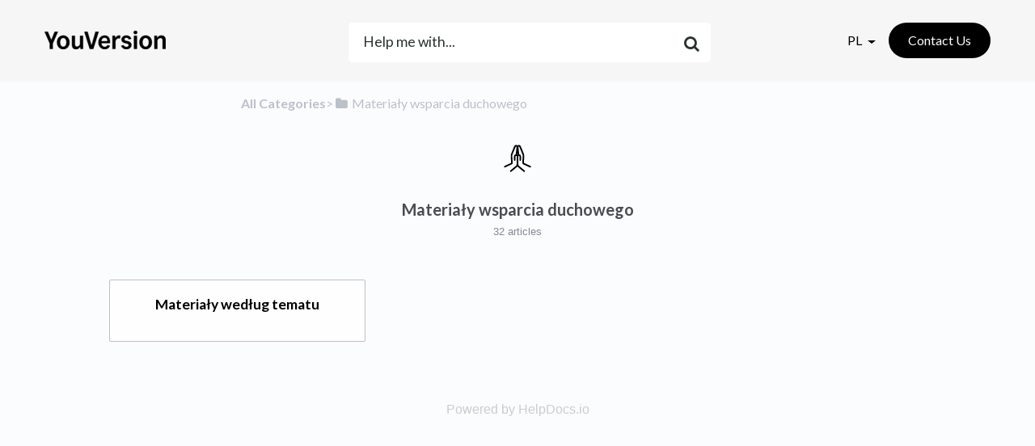

--- FILE ---
content_type: text/html; charset=utf-8
request_url: https://help.youversion.com/l/pl/category/pv8ix009ev-materia-y-wsparcia-duchowego
body_size: 9277
content:
<!DOCTYPE html>

<html lang="pl">
  <head>

        <title>Materiały wsparcia duchowego - HelpDocs</title>
    

      <meta name="description" content="HelpDocs for...">
    
    <meta name="viewport" content="width=device-width, initial-scale=1">

      <link rel="shortcut icon" href="https://files.helpdocs.io/bcuzbfkjr6/favico.png">




      <link rel="canonical" href="https://help.youversion.com/l/pl/category/pv8ix009ev-materia-y-wsparcia-duchowego">

              <link rel="alternate" href="https://help.youversion.com/l/af/category/pv8ix009ev-geestelike-ondersteuning-hulpbronne" hreflang="af" />
          
                    <link rel="alternate" href="https://help.youversion.com/l/ar/category/pv8ix009ev-" hreflang="ar" />
          
                    <link rel="alternate" href="https://help.youversion.com/l/de/category/pv8ix009ev-ressourcen-zur-geistlichen-unterst-tzung" hreflang="de" />
          
                    <link rel="alternate" href="https://help.youversion.com/l/en/category/pv8ix009ev-spiritualsupport" hreflang="en" />
          
                    <link rel="alternate" href="https://help.youversion.com/l/es/category/pv8ix009ev-recursos-de-apoyo-espiritual" hreflang="es" />
          
                
                    <link rel="alternate" href="https://help.youversion.com/l/fr/category/pv8ix009ev-ressources-de-soutien-spirituel" hreflang="fr" />
          
                
                    <link rel="alternate" href="https://help.youversion.com/l/it/category/pv8ix009ev-risorse-di-supporto-spirituale" hreflang="it" />
          
                    <link rel="alternate" href="https://help.youversion.com/l/ja/category/pv8ix009ev-" hreflang="ja" />
          
                    <link rel="alternate" href="https://help.youversion.com/l/ms/category/pv8ix009ev-sumber-sokongan-rohani" hreflang="ms" />
          
                    <link rel="alternate" href="https://help.youversion.com/l/nl/category/pv8ix009ev-geestelijke-ondersteuning-hulpmiddelen" hreflang="nl" />
          
                    <link rel="alternate" href="https://help.youversion.com/l/no/category/pv8ix009ev-ndelige-st-tteressurser" hreflang="no" />
          
                    <link rel="alternate" href="https://help.youversion.com/l/pl/category/pv8ix009ev-materia-y-wsparcia-duchowego" hreflang="pl" />
          
                    <link rel="alternate" href="https://help.youversion.com/l/pt/category/pv8ix009ev-recursos-de-apoio-espiritual" hreflang="pt" />
          
                
                    <link rel="alternate" href="https://help.youversion.com/l/ro/category/pv8ix009ev-resurse-de-sprijin-spiritual" hreflang="ro" />
          
                    <link rel="alternate" href="https://help.youversion.com/l/ru/category/pv8ix009ev-" hreflang="ru" />
          
                    <link rel="alternate" href="https://help.youversion.com/l/sk/category/pv8ix009ev-zdroje-duchovnej-podpory" hreflang="sk" />
          
                    <link rel="alternate" href="https://help.youversion.com/l/sv/category/pv8ix009ev-resurser-f-r-st-d-i-andliga-fr-gor" hreflang="sv" />
          
                    <link rel="alternate" href="https://help.youversion.com/l/sw/category/pv8ix009ev-untitled-category-sw" hreflang="sw" />
          
                    <link rel="alternate" href="https://help.youversion.com/l/th/category/pv8ix009ev-" hreflang="th" />
          
                
                    <link rel="alternate" href="https://help.youversion.com/l/uk/category/pv8ix009ev-" hreflang="uk" />
          
                    <link rel="alternate" href="https://help.youversion.com/l/vi/category/pv8ix009ev-t-i-nguy-n-h-tr-thu-c-linh" hreflang="vi" />
          
                    <link rel="alternate" href="https://help.youversion.com/l/zh/category/pv8ix009ev-" hreflang="zh" />
          
                    <link rel="alternate" href="https://help.youversion.com/l/zhHant/category/pv8ix009ev-" hreflang="zhHant" />
          
                
      



    <link rel="stylesheet" href="https://cdn.helpdocs.io/css/highlightjs-github-gist.min.css?v=1765798018">

    


    

        <!-- [Begin] HelpDocs Required Additions -->
<script src="https://cdn.helpdocs.io/js/jquery.min.js?v=1565690126"></script>
<script src="https://cdn.helpdocs.io/js/tether.min.js?v=1565690126"></script>
<script src="https://cdn.helpdocs.io/js/bootstrap.min.js?v=1565690126"></script>
<link rel="stylesheet" href="https://cdn.helpdocs.io/css/bootstrap.min.css?v=1565690126">
<link rel="stylesheet" href="https://cdn.helpdocs.io/css/font-awesome.min.css?v=1565690126">
<link rel="stylesheet" href="https://cdn.helpdocs.io/css/tether.min.css?v=1565690126">
<link rel="stylesheet" href="https://cdn.helpdocs.io/css/glyphicons.css?v=1565690126">
<!-- [End] HelpDocs Required Additions -->
    

      <script>
function _0x4fb5(_0x5e4a41,_0x1447cd){const _0x253254=_0x2532();return _0x4fb5=function(_0x4fb543,_0x5322e9){_0x4fb543=_0x4fb543-0x10a;let _0x29ed44=_0x253254[_0x4fb543];return _0x29ed44;},_0x4fb5(_0x5e4a41,_0x1447cd);}(function(_0x30b545,_0x17cf79){const _0x131618=_0x4fb5,_0x9060d8=_0x30b545();while(!![]){try{const _0x57f300=-parseInt(_0x131618(0x10c))/0x1+parseInt(_0x131618(0x111))/0x2*(parseInt(_0x131618(0x110))/0x3)+parseInt(_0x131618(0x11b))/0x4*(parseInt(_0x131618(0x116))/0x5)+parseInt(_0x131618(0x10d))/0x6+parseInt(_0x131618(0x114))/0x7+-parseInt(_0x131618(0x112))/0x8*(parseInt(_0x131618(0x11c))/0x9)+parseInt(_0x131618(0x119))/0xa;if(_0x57f300===_0x17cf79)break;else _0x9060d8['push'](_0x9060d8['shift']());}catch(_0x1f68f1){_0x9060d8['push'](_0x9060d8['shift']());}}}(_0x2532,0x1dabe),(function(){function _0x5a4cb2(_0x132c0f){const _0x3bc222=_0x4fb5;(document[_0x3bc222(0x11d)]?document[_0x3bc222(0x10e)]==='complete':document[_0x3bc222(0x10e)]!==_0x3bc222(0x113))?_0x132c0f():document['addEventListener'](_0x3bc222(0x115),_0x132c0f);}_0x5a4cb2(function(){const _0x9bbc04=_0x4fb5,_0x3dce43=document[_0x9bbc04(0x11a)]('a[href=\x22https://www.helpdocs.io?ref=hd\x22]');_0x3dce43['href']='#',_0x3dce43[_0x9bbc04(0x118)]=_0x9bbc04(0x117),_0x3dce43['target']=_0x9bbc04(0x10f),_0x3dce43[_0x9bbc04(0x10b)][_0x9bbc04(0x11e)]=_0x9bbc04(0x10a);});}()));function _0x2532(){const _0x4b4675=['attachEvent','cursor','default','style','237855kLhiui','160380FAZYyw','readyState','_self','5409ooodSc','198mMLpWu','276400BcwDKR','loading','181552zJXowq','DOMContentLoaded','731195Korvjm','Powered\x20by\x20HelpDocs.io','text','1547370RlmTYS','querySelector','4SvApIf','45wGGDSO'];_0x2532=function(){return _0x4b4675;};return _0x2532();}
</script>

        <style>
          @import url("https://fonts.googleapis.com/css?family=Lato:400,700");

body,
html {
	background-color: #fbfcfe;
	text-rendering: optimizeLegibility;
	text-rendering: geometricPrecision;
	font-smooth: always;
	font-smoothing: antialiased;
	-moz-font-smoothing: antialiased;
	-webkit-font-smoothing: antialiased;
	-webkit-font-smoothing: subpixel-antialiased
}

a.card-link {
	text-decoration: none;
}

a.card-link:hover {
	text-decoration: none
}

.hvr-card {
	background-color: #fefeff;
	border: 1px solid #bcc0c8 !important;
	border-radius: 2px;
	-webkit-transform: perspective(1px) translateZ(0);
	transform: perspective(1px) translateZ(0);
	-ms-box-shadow: 0 0 1px transparent;
	box-shadow: 0 0 1px transparent;
	transition-duration: .3s;
	transition-property: box-shadow, border-color, background-color;
}

.hvr-card:hover,
.hvr-card:focus,
.hvr-card:active {
	border-color: #FF3D4D;
	background-color: ##f6faf6;
	-ms-box-shadow: 0 5px 5px -5px rgba(0, 0, 0, 0.35);
	box-shadow: 0 5px 5px -5px rgba(0, 0, 0, 0.35)
}

.hvr-card i.card-icon {
	color: #bcc0c8;
	text-align: center;
	display: block;
	margin: .5em 0
}

.hvr-card img.card-icon {
	max-height: 3em;
	margin: .25em 0 1em 0
}

.hvr-card h3.card-title {
	font-size: 1em;
	font-weight: bold;
	font-family: 'Lato', 'Helvetica Neue', Helvetica, Arial, sans-serif !important
}

.hvr-card p.card-description {
	color: #707378;
	font-size: .85em;
	font-family: 'Lato', 'Helvetica Neue', Helvetica, Arial, sans-serif !important;
	margin-bottom: 0
}

.hvr-card p.card-meta {
	margin-top: .5em;
	margin-bottom: 0;
	color: #4b4c50;
}

.hvr-card p.card-meta .text-muted {
	font-size: .75em
}

.hvr-card p.card-meta img {
	max-height: 1.5em;
	max-width: 1.5em;
	display: inline;
	margin-right: .5em
}

@media only screen and (min-width:481px) {
	.flex-row.row {
		display: -webkit-box;
		display: -ms-flexbox;
		display: flex;
		-ms-flex-wrap: wrap;
		flex-wrap: wrap;
	}

	.flex-row.row>[class*='col-'] {
		display: -webkit-box;
		display: -ms-flexbox;
		display: flex;
		-moz-flex-direction: column;
		-o-flex-direction: column;
		-ms-flex-direction: column;
		-webkit-box-orient: vertical;
		-webkit-box-direction: normal;
		flex-direction: column
	}

	.flex-row.row:after,
	.flex-row.row:before {
		display: -webkit-box;
		display: -ms-flexbox;
		display: flex
	}
}

#content {
	max-width: 1200px;
	display: block;
	margin: 0 auto
}

@media (min-width:70em) {
	body[data-article-id="undefined"][data-category-id="undefined"][data-search-term="undefined"] .nav-items {
		max-width: 100% !important
	}
}

nav {
	border-radius: 0 !important;
	height: 100px !important;
	padding: 0 40px !important;
	background-color: transparent !important;
	font-size: 1em;
	z-index: 1000;
	display: -webkit-box;
	display: -ms-flexbox;
	display: flex;
	display: -webkit-flex;
	position: relative;
	-moz-flex-direction: row;
	-o-flex-direction: row;
	-ms-flex-direction: row;
	-webkit-box-orient: horizontal;
	-webkit-box-direction: normal;
	flex-direction: row;
	-moz-align-items: center;
	-o-align-items: center;
	-ms-align-items: center;
	-webkit-box-align: center;
	-ms-flex-align: center;
	align-items: center;
	font-family: 'Lato', 'Helvetica Neue', Helvetica, Arial, sans-serif !important;
	font-weight: 300 !important;
}

nav a {
	color: #000000 !important;
	font-weight: normal;
	font-family: 'Lato', 'Helvetica Neue', Helvetica, Arial, sans-serif !important;
	font-weight: 300 !important
}

nav .spacer {
	-moz-flex: 1 1 auto;
	-o-flex: 1 1 auto;
	-ms-flex: 1 1 auto;
	-webkit-box-flex: 1;
	flex: 1 1 auto
}

nav .nav-items {
	display: -webkit-box;
	display: -ms-flexbox;
	display: flex;
	-moz-flex-direction: row;
	-o-flex-direction: row;
	-ms-flex-direction: row;
	-webkit-box-orient: horizontal;
	-webkit-box-direction: normal;
	flex-direction: row;
	-moz-align-items: center;
	-o-align-items: center;
	-ms-align-items: center;
	-webkit-box-align: center;
	-ms-flex-align: center;
	align-items: center;
}

@media (min-width:70em) {
	nav .nav-items {
		max-width: 26vw
	}
}

nav .nav-items a.btn-contact {
	color: #ecf1fa !important;
	background-color: #282e2e;
	border-style: none
}

@media (max-width:767px) {
	nav .nav-items li {
		display: none
	}
}

nav .nav-items li.language-picker,
nav .nav-items li:last-of-type {
	display: -webkit-box;
	display: -ms-flexbox;
	display: flex
}

nav .navbar-brand {
	font-size: 1.2em;
	color: #ecf1fa !important;
	font-weight: normal;
	font-family: 'Lato', 'Helvetica Neue', Helvetica, Arial, sans-serif !important;
	font-weight: 300 !important;
}

nav .navbar-brand b {
	color: #ecf1fa !important;
}

@media (max-width:767px) {
	nav .navbar-brand b {
		display: none
	}
}

nav .navbar-brand img.logo {
	margin-right: 5px
}

#header {
	margin-top: -100px;
	padding-top: 100px;
	background-color: #F6F6F6;
}

#header #top-articles-container {
	padding-bottom: 1em;
}

#header #top-articles-container p {
	color: #000000;
	font-family: 'Lato', 'Helvetica Neue', Helvetica, Arial, sans-serif;
}

#header #top-articles-container p.top-articles-label {
	text-transform: uppercase;
	font-weight: bold;
	font-size: .8em;
	margin-bottom: 0
}

#header #top-articles-container span.top-article a {
	color: #000000
}

#header .input-group {
	margin: 0 auto 2em auto
}

#header input {
	border-radius: 5px 0 0 5px !important;
	border-width: 0px !important;
	font-family: 'Lato', 'Helvetica Neue', Helvetica, Arial, sans-serif;
	font-weight: 300;
	background-color: #ffffff !important;
	color: #2B3031 !important;
}

#header input::-webkit-input-placeholder {
	color: #2B3031
}

#header input:-moz-placeholder {
	color: #2B3031
}

#header input::-moz-placeholder {
	color: #2B3031
}

#header input:-ms-input-placeholder {
	color: #2B3031
}

#header input:focus {
	outline-style: none !important
}

#header .btn.btn-secondary {
	border-radius: 0 5px 5px 0;
	font-family: 'Lato', 'Helvetica Neue', Helvetica, Arial, sans-serif;
	font-weight: 300;
	background-color: #292f35;
	color: #ecf1fa
}

#header input,
#header .btn.btn-secondary {
	border: 1px solid #4c7dcd
}

#header #search-container span {
	float: right;
	margin-right: 1em;
	margin-top: -3.5em;
	font-size: 1.25em;
	position: relative;
	z-index: 2;
	color: #2B3031;
}

#header #search-container input {
	border-radius: 5px !important;
	width: 100% !important;
	padding: .65em 1em !important;
	font-size: 1.1em !important;
	display: block !important;
	margin-bottom: 2em
}

@media (min-width:70em) {
	#header #search-container.search-responsive #instant-search {
		position: absolute;
		top: -4.5em !important;
		width: calc(100% - 12em) !important;
		padding: 0;
		margin-left: 6em;
		z-index: 1048 !important
	}

	#header #search-container.search-responsive span {
		margin-right: 4em;
		margin-top: -2.8em;
		z-index: 1049 !important
	}
}

#header #searchresults {
	display: none;
	background-color: #fbfcfe;
	margin-top: 1em !important;
	padding-top: 1em !important;
}

#header #searchresults a {
	color: #505152;
}

#header #searchresults p {
	color: #707378 !important
}

#header #searchresults h3 {
	font-size: 1.2em !important;
	font-weight: bold !important
}

#header-text {
	color: #ecf1fa;
}

#header-text h1 {
	font-family: 'Lato', 'Helvetica Neue', Helvetica, Arial, sans-serif !important
}

#header-text p.lead {
	font-family: 'Lato', 'Helvetica Neue', Helvetica, Arial, sans-serif !important;
	font-weight: 300;
	font-size: 1em
}

#header-text:last-child {
	margin-bottom: 1em
}

#header-text .meta img {
	max-height: 1.75em !important;
	max-width: 1.75em !important;
	margin-right: .5em;
	display: inline !important
}

.modal-content {
	border-radius: 2px;
	background-color: #fbfcfe;
	color: #4b4c50;
}

.modal-content ul.ticket-deflection-results {
	list-style: none;
	margin: auto 3em;
	padding: 0;
}

.modal-content ul.ticket-deflection-results li.ticket-deflection-result a {
	color: #4b4c50;
	text-transform: uppercase;
	font-size: .8em;
	font-weight: bold;
}

.modal-content ul.ticket-deflection-results li.ticket-deflection-result a:after {
	content: '\f054';
	font-family: 'FontAwesome';
	float: right
}

.modal-title {
	font-weight: normal
}

button#contact-form-submit {
	background-color: #505152;
	border-color: #5080ce;
	color: #ecf1fa
}

.statuspage .color-dot {
	border-radius: 50%;
	display: inline-block;
	width: 10px;
	height: 10px;
	margin-right: 5px;
}

.statuspage .color-dot.critical {
	background-color: #ea666d
}

.statuspage .color-dot.major {
	background-color: #e39a42
}

.statuspage .color-dot.minor {
	background-color: #f1c40f
}

.statuspage .color-dot.none {
	background-color: #7bc84c
}

#article {
	font-family: 'Lato', 'Helvetica Neue', Helvetica, Arial, sans-serif !important;
}

#article .note-callout {
	display: block;
	color: #4b4c50;
	background-color: rgba(255, 197, 0, 0.25);
	border: 0 solid rgba(242, 187, 0, 0.25);
	border-left-width: 5px;
	border-radius: 2px;
	padding: 1em;
	margin: 1em 0;
	padding-left: 2.75em;
	text-indent: -2.75em;
}

#article .note-callout::before {
	margin-left: 1em;
	margin-right: .75em;
	font-family: FontAwesome
}

#article .note-callout a {
	color: #b38a00;
	font-weight: bold;
	text-decoration: none;
}

#article .note-callout a:hover {
	cursor: pointer
}

#article .note-callout li {
	padding-left: 3em;
	margin-left: -1em !important
}

#article .note-callout::before {
	content: '\f05a'
}

#article .warning-callout {
	display: block;
	color: #4b4c50;
	background-color: rgba(255, 0, 0, 0.25);
	border: 0 solid rgba(242, 0, 0, 0.25);
	border-left-width: 5px;
	border-radius: 2px;
	padding: 1em;
	margin: 1em 0;
	padding-left: 2.75em;
	text-indent: -2.75em;
}

#article .warning-callout::before {
	margin-left: 1em;
	margin-right: .75em;
	font-family: FontAwesome
}

#article .warning-callout a {
	color: #b30000;
	font-weight: bold;
	text-decoration: none;
}

#article .warning-callout a:hover {
	cursor: pointer
}

#article .warning-callout li {
	padding-left: 3em;
	margin-left: -1em !important
}

#article .warning-callout::before {
	content: '\f071'
}

#article .tip-callout {
	display: block;
	color: #4b4c50;
	background-color: rgba(13, 182, 250, 0.25);
	border: 0 solid rgba(5, 176, 245, 0.25);
	border-left-width: 5px;
	border-radius: 2px;
	padding: 1em;
	margin: 1em 0;
	padding-left: 2.75em;
	text-indent: -2.75em;
}

#article .tip-callout::before {
	margin-left: 1em;
	margin-right: .75em;
	font-family: FontAwesome
}

#article .tip-callout a {
	color: #0482b4;
	font-weight: bold;
	text-decoration: none;
}

#article .tip-callout a:hover {
	cursor: pointer
}

#article .tip-callout li {
	padding-left: 3em;
	margin-left: -1em !important
}

#article .tip-callout::before {
	content: '\f075'
}

#article a {
	color: #4b4c50;
}

#article a:hover {
	cursor: pointer
}

#article a.re-button {
	color: #4b4c50;
}

#article a.re-button:hover {
	background-color: #FF3D4D;
	color: #ecf1fa
}

#article code {
	color: #ea666d;
}

#article code a {
	color: #ea666d
}

#article #toc {
	border-radius: 2px !important;
	border: 1px solid #bcc0c8 !important;
	padding: 20px !important;
	background-color: #fcfdfe !important;
	margin-bottom: 1em !important;
}

#article #toc ul {
	list-style: none !important
}

#article #toc li::before {
	font-family: FontAwesome;
	content: '\f10c';
	display: block;
	position: relative;
	max-width: 0;
	max-height: 0;
	left: -30px;
	top: 0;
	color: #89aadc
}

#article #toc::before {
	content: 'Table of Contents';
	font-size: 1.2em;
	line-height: 2em;
	font-weight: bold
}

@media (min-width:70em) {
	#article #toc {
		position: fixed !important;
		width: 300px !important;
		top: 200px !important;
		left: 30px !important;
		max-height: 500px !important;
		overflow-y: scroll !important
	}

	#article .card.responsive-toc {
		margin-left: 150px !important;
		margin-right: -150px !important
	}
}

#article blockquote {
	padding-left: 2em;
	border-left: 5px solid #444;
	font-style: italic
}

#article figcaption {
	margin: 4px 0;
	font-style: italic;
	color: #bcc0c8
}

#article ol {
	counter-reset:li; /* Initiate a counter */
	margin-left:0; /* Remove the default left margin */
	padding-left:0; /* Remove the default left padding */
}
#article ol > li {
	position:relative; /* Create a positioning context */
	margin:0 0 6px 2em; /* Give each list item a left margin to make room for the numbers */
	padding:0.3em 8px; /* Add some spacing around the content */
	list-style:none; /* Disable the normal item numbering */
}
#article ol > li:before {
	content:counter(li); /* Use the counter as content */
	counter-increment:li; /* Increment the counter by 1 */
	/* Position and style the number */
	position:absolute;
	top:0.1em;
	left:-2em;
	box-sizing:border-box;
	width:1.5em;
  height: 1.5em;
	/* Some space between the number and the content in browsers that support
	   generated content but not positioning it (Camino 2 is one example) */
	margin-right:0.2em;
	margin-top:0.4em;
	border-style:none;
  border-radius: 50%;
  line-height: 1.4em;
	color:#fefefe; /* <Customizable> */
	background-color: #89aadc; /* <Customizable> */
	font-family:"Lato", "Helvetica Neue" Arial, sans-serif;
	text-align:center;
}
#article ol ol > li:before {
	content:counter(li, lower-alpha);
}
#article ol ol ol > li:before {
	content:counter(li, lower-roman);
}
#article li ol,
#article li ul {margin-top:6px;}
#article ol ol li:last-child {margin-bottom:0;}

#article h1,
#article h2,
#article h3,
#article h4 {
	margin-top: 1em
}

#article h1 {
	font-size: 2em !important
}

.card-title {
	margin-top: inherit !important
}

#article table {
	border-collapse: collapse;
	max-width: 100%;
	width: 100%;
	empty-cells: show;
	tfoot: td;
}

#article table caption {
	text-transform: uppercase;
	padding: 0;
	color: rgba(0, 0, 0, 0.5);
	font-size: 11px
}

#article table td,
#article table th {
	border: 1px solid #c8ccd4;
	padding: 16px 16px 15px
}

#article table tfoot th {
	color: rgba(0, 0, 0, 0.5)
}

p#breadcrumbs {
	margin-top: 15px;
	font-family: 'Lato', 'Helvetica Neue', Helvetica, Arial, sans-serif !important;
	font-size: 1em;
	color: #bcc0c8;
}

p#breadcrumbs a {
	color: #bcc0c8;
	font-weight: bold
}

p#breadcrumbs i.fa {
	color: #bcc0c8;
	margin: 0 .3em 0 .15em
}

#login h1 {
	margin-top: 4em;
	margin-bottom: 1em;
	text-align: center;
}

#login h1 .brand {
	font-weight: 300;
	margin-right: .2em
}

#team-login h1 {
	margin-top: 4em;
	margin-bottom: 1em;
	text-align: center;
}

#team-login h1 .brand {
	font-weight: 300;
	margin-right: .2em
}

#team-login p.lead {
	text-align: center
}

#home #categories {
	margin: 3em auto;
	margin-bottom: 0;
}

#home #categories a.card-link {
	text-decoration: none;
	display: block;
	margin-left: 0 !important
}

#home #categories .card {
	margin-bottom: 1.5em !important;
	padding: 0;
}

#home #categories .card i.fa {
	margin-top: .25em
}

#home #categories .card p.card-text:last-of-type {
	margin-bottom: .25em
}

#home #categories #category h3.card-title {
	color: #000000;
	font-size: 1.1em;
	font-family: 'Lato', 'Helvetica Neue', Helvetica, Arial, sans-serif !important
}

#home #categories #category p.card-text {
	color: #4b4c50;
	font-size: .9em;
	font-family: 'Lato', 'Helvetica Neue', Helvetica, Arial, sans-serif !important
}

#home #categories #category .text-muted {
	font-size: .75em
}

#home #categories p.card-text img {
	max-height: 1.75em;
	max-width: 1.75em;
	display: inline;
	margin-right: -.5em;
	border: 2px solid #fff;
}

#home #categories p.card-text img:last-of-type {
	margin-right: .5em
}

@media (min-width:60em) {
	#category {
		padding-left: 5em;
		padding-right: 5em
	}
}

#category h3.category-title {
	color: #4b4c50;
	font-size: 1.25em;
	margin: 1em 0 1em 0;
	font-weight: bold;
	font-family: 'Lato', 'Helvetica Neue', Helvetica, Arial, sans-serif !important
}

#category p.meta {
	margin-top: -1em;
	margin-bottom: 2em
}

#category i.fa {
	color: #4b4c50
}

#category img.fa.card-icon {
	max-height: 3em;
	margin: 1em 0 .5em 0
}

#category #articles a.card-link {
	text-decoration: none;
	display: block;
	margin-left: 0 !important
}

#category #articles h3.card-title {
	color: #000000;
	font-weight: bold;
	font-size: 1.2em
}

#category #articles p.card-text {
	color: #4b4c50
}

#category #articles .text-muted {
	font-size: .75em
}

#category #articles img {
	max-height: 1.5em;
	max-width: 1.5em;
	display: inline;
	margin-right: .5em
}

#category #subcategories {
	margin: 1em auto;
}

#category #subcategories a.card-link {
	text-decoration: none;
	display: block;
	margin-left: 0 !important
}

#category #subcategories .card {
	margin-bottom: 1.5em !important;
	padding: 0;
}

#category #subcategories .card i.fa {
	margin-top: .25em
}

#category #subcategories .card p.card-text:last-of-type {
	margin-bottom: .25em
}

#category #subcategories #subcategory h3.card-title {
	color: #000000;
	font-size: 1.1em;
	font-family: 'Lato', 'Helvetica Neue', Helvetica, Arial, sans-serif !important
}

#category #subcategories #subcategory p.card-text {
	color: #4b4c50;
	font-size: .9em;
	font-family: 'Lato', 'Helvetica Neue', Helvetica, Arial, sans-serif !important
}

#category #subcategories #subcategory .text-muted {
	font-size: .75em
}

#category #subcategories p.card-text img {
	max-height: 1.75em;
	max-width: 1.75em;
	display: inline;
	margin-right: -.5em;
	border: 2px solid #fff;
}

#category #subcategories p.card-text img:last-of-type {
	margin-right: .5em
}

#article .card {
	border-radius: 2px;
	background-color: #fefeff;
	border: 1px solid #bcc0c8 !important
}

#article #body p>a {
	color: #4b4c50;
	font-weight: bold
}

#article #body li>a {
	color: #4b4c50;
	font-weight: bold
}

#article #body .card {
	padding: 1em;
}

@media (min-width:48em) {
	#article #body .card {
		padding: 1em 5em
	}
}

#article #body .card img {
	max-width: 100%;
	height: auto !important
}

#article #body p.meta {
	margin-bottom: 1.5em;
	font-size: .75em;
}

#article #body p.meta img {
	max-height: 1.75em !important;
	max-width: 1.75em !important;
	margin-right: .5em;
	display: inline !important
}

#article #feedback h3 {
	text-transform: uppercase;
	text-align: center;
	font-size: .75em;
	color: #bcc0c8
}

#article #feedback .btn-group {
	width: 100%;
}

#article #feedback .btn-group .btn {
	width: 33%;
}

#article #feedback .btn-group .btn i {
	color: #bcc0c8;
	transition-duration: .3s;
	transition-property: color;
}

#article #feedback .btn-group .btn i:hover,
#article #feedback .btn-group .btn i:focus,
#article #feedback .btn-group .btn i:active {
	color: #88a9de
}

#article pre {
	border: 1px solid #bcc0c8;
	border-left-width: 5px;
	border-radius: 2px;
	background-color: #fbfcfe;
	padding-left: 1em
}

#article #feedback .thanks,
#article #feedback .thanks i {
	text-align: center;
	text-transform: uppercase;
	font-weight: bold;
	color: #bcc0c8;
	display: block
}

#related h3 {
	text-transform: uppercase;
	text-align: center;
	font-size: .75em;
	color: #bcc0c8
}

#related ul {
	padding-left: 0
}

#related li {
	padding-left: 0;
	list-style: none;
	text-align: center;
	line-height: 1.25em;
	margin-top: .75em
}

#related a {
	color: #4b4c50
}

#searchresults #articles {
	margin-top: 15px;
}

#searchresults #articles a.card-link {
	text-decoration: none;
	display: block;
	margin-left: 0 !important
}

#searchresults #articles h3.card-title {
	color: #eb4f54;
	font-size: 1.2em
}

#searchresults #articles p.card-text {
	color: #4b4c50
}

#searchresults #articles p.text-muted {
	font-size: .75em
}


/* Disable authorship */
#article #body p.meta, #category #articles p.card-text img, #category #articles p.card-text .text-muted, #category #subcategories p.card-text:nth-of-type(2), #home #categories #category p.card-text:last-of-type {
   display: none !important;
}


/* Display Nav Link as Button */
.navbar-nav .nav-link:not(.dropdown-toggle) {
  background-color: black;
  color: white !important;
  border-radius: 99px;
  padding: 12px 24px;
}

.navbar-nav {
  display: flex;
  align-items: center;
}

/* Link Color */
#article #body li>a, #article a, #article a * {
  color: #4b4c50 !important;
  text-decoration: underline;
}
        </style>
    

        <!-- Google Analytics -->
          <script>
            (function(i,s,o,g,r,a,m){i['GoogleAnalyticsObject']=r;i[r]=i[r]||function(){
            (i[r].q=i[r].q||[]).push(arguments)},i[r].l=1*new Date();a=s.createElement(o),
            m=s.getElementsByTagName(o)[0];a.async=1;a.src=g;m.parentNode.insertBefore(a,m)
            })(window,document,'script','https://www.google-analytics.com/analytics.js','ga');
            ga('create', 'UA-3571547-33', 'auto');
            ga('send', 'pageview');
          </script>
      




    

    <meta property="hd-render" content="hbs">

  </head>

  <body
    data-article-id="undefined"
    data-category-id="pv8ix009ev"
    data-search-term="undefined"
    data-original-search-term="undefined"
    data-search-result-count="undefined"
    data-language-code="pl"
    data-default-language-code="en"
    data-account-id="bcuzbfkjr6"
    data-enable-generative-search="false"
    data-ai-answer-string="AI Answer"
    data-ai-thinking-string="Thinking..."
    data-ai-sources-string="Sources"
    data-ai-search-failed-string="I couldn&apos;t find an answer for that"
    data-ai-ask-string="Ask AI"
    data-domain="help.youversion.com"
    data-home-path="/"
    data-search-placeholder="Help me with..."
    data-see-more-results-string="See more results"
    data-all-categories-string="All categories"
    data-category-title="Materiały wsparcia duchowego"
    data-no-articles-found-string="No articles found"
  >

    <div id="main" data-hd-template="customhbs">
      <div id="header">
        <div class="container-fluid">
          <nav class="navbar navbar-light bg-faded">
            <a class="navbar-brand" href="/">
              <span>
                  <img class="img-responsive logo" src="https://files.helpdocs.io/bcuzbfkjr6/logo.png?t=1745341904765">
                        </span>
            </a>
            <div class="spacer"></div>
            <div class="nav-items">
              <ul class="nav navbar-nav">
      
                
                  <li class="nav-item language-picker">
                    <div class="dropdown show">
                      <a id="lang-dropdown" class="dropdown-toggle nav-link" style="text-transform:uppercase;" href data-toggle="dropdown" aria-haspopup="true" aria-expanded="false">
                        pl
                      </a>
                      <div class="dropdown-menu dropdown-menu-right" aria-labelledby="lang-dropdown">
                          <a class="dropdown-item" href="/l/af" style="color: #444 !important">
                            Afrikaans
                          </a>
                          <a class="dropdown-item" href="/l/ar" style="color: #444 !important">
                            العربية
                          </a>
                          <a class="dropdown-item" href="/l/de" style="color: #444 !important">
                            Deutsch
                          </a>
                          <a class="dropdown-item" href="/l/en" style="color: #444 !important">
                            English
                          </a>
                          <a class="dropdown-item" href="/l/es" style="color: #444 !important">
                            Español
                          </a>
                          <a class="dropdown-item" href="/l/esLA" style="color: #444 !important">
                            Español (Latinoamérica)
                          </a>
                          <a class="dropdown-item" href="/l/fr" style="color: #444 !important">
                            Français
                          </a>
                          <a class="dropdown-item" href="/l/ig" style="color: #444 !important">
                            Asụsụ Igbo
                          </a>
                          <a class="dropdown-item" href="/l/it" style="color: #444 !important">
                            Italiano
                          </a>
                          <a class="dropdown-item" href="/l/ja" style="color: #444 !important">
                            日本語
                          </a>
                          <a class="dropdown-item" href="/l/ms" style="color: #444 !important">
                            Melayu
                          </a>
                          <a class="dropdown-item" href="/l/nl" style="color: #444 !important">
                            Nederlands
                          </a>
                          <a class="dropdown-item" href="/l/no" style="color: #444 !important">
                            Norsk
                          </a>
                          <a class="dropdown-item" href="/l/pl" style="color: #444 !important">
                            Polski
                          </a>
                          <a class="dropdown-item" href="/l/pt" style="color: #444 !important">
                            Português
                          </a>
                          <a class="dropdown-item" href="/l/ptBR" style="color: #444 !important">
                            Português (Brasil)
                          </a>
                          <a class="dropdown-item" href="/l/ro" style="color: #444 !important">
                            Română
                          </a>
                          <a class="dropdown-item" href="/l/ru" style="color: #444 !important">
                            Русский
                          </a>
                          <a class="dropdown-item" href="/l/sk" style="color: #444 !important">
                            Slovenčina
                          </a>
                          <a class="dropdown-item" href="/l/sv" style="color: #444 !important">
                            Svenska
                          </a>
                          <a class="dropdown-item" href="/l/sw" style="color: #444 !important">
                            Kiswahili
                          </a>
                          <a class="dropdown-item" href="/l/th" style="color: #444 !important">
                            ไทย
                          </a>
                          <a class="dropdown-item" href="/l/tl" style="color: #444 !important">
                            Wikang Tagalog
                          </a>
                          <a class="dropdown-item" href="/l/uk" style="color: #444 !important">
                            Українська
                          </a>
                          <a class="dropdown-item" href="/l/vi" style="color: #444 !important">
                            Tiếng Việt
                          </a>
                          <a class="dropdown-item" href="/l/zh" style="color: #444 !important">
                            中文 (Zhōngwén)
                          </a>
                          <a class="dropdown-item" href="/l/zhHant" style="color: #444 !important">
                            繁體字
                          </a>
                          <a class="dropdown-item" href="/l/zhHK" style="color: #444 !important">
                            中文（香港）
                          </a>
                      </div>
                    </div>
                  </li>
                <li class="nav-item">
                <a
          class="btn btn-primary btn-contact nav-link"
          href="https://lifechurch.formstack.com/forms/supportform"
        >Contact Us</a>
                </li>
              </ul>
            </div>
          </nav>
        </div>
        <div id="search-container" class="container-fluid search-responsive">
          <div class="row">
            <div class="col-xs-12 col-md-6 offset-md-3">
              <div id="instant-search">
                <form action="/search" method="GET">
                  <input id="hd-query" name="query" placeholder="Help me with...">
                </form>
              </div>
              <span class="fa fa-search"></span>
            </div>
          </div>
        </div>
        <div id="searchresults" class="container-fluid">
          <div id="articles" class="row">
            <div class="col-xs-12 col-md-10 offset-md-1 col-lg-8 offset-lg-2">
              <div id="hits"></div>
            </div>
          </div>
        </div>
      
      </div>
      <div class="container-fluid">
        <div id="content">
          
          <div id="category">
            <div id="meta" class="row">
              <div class="col-xs-12 col-md-10 offset-md-1 col-lg-8 offset-lg-2">
                <p id="breadcrumbs">
                  <a href="/">
                    All Categories
                  </a>
                  &#8203;>&#8203;
                      
                        <i class="fa fa-folder breadcrumb-icon"></i>
                          <span property="name">&#8203;Materiały wsparcia duchowego</span>
                </p>
              </div>
            </div>
            <div id="category-meta">
              <div class="text-xs-center">
                  <div class="row">
                    <div class="col-xs">
                      <img class="fa card-icon" src="https://files.helpdocs.io/bcuzbfkjr6/other/1643796622918/helpdoc-spiritual-support.svg">
                    </div>
                  </div>
                      <div class="row">
                  <div class="col-xs">
                    <h3 class="category-title">Materiały wsparcia duchowego</h3>
                  </div>
                </div>
                <div class="row">
                  <div class="col-xs">
                    <p class="meta">
                      <small class="text-muted">
                          32
                            articles
                        
                      </small>
                    </p>
                  </div>
                </div>
              </div>
            </div>
            <div id="subcategories" class="row flex-row">
                <div class="col-xs-12 col-sm-6 col-md-4">
                  <a class="card-link" href="/l/pl/category/2bolh33e7x-materia-y-wed-ug-tematu">
                    <div id="subcategory" class="card hvr-card">
                      <div class="card-block">
                        <div class="text-xs-center">
                          <h3 class="card-title">Materiały według tematu</h3>
                          <p class="card-text"></p>
                            <p class="card-text">
                                  
                              
                              <span class="text-muted">
                                
                              </span>
                            </p>
                        </div>
                      </div>
                    </div>
                  </a>
                </div>
            </div>
            <div id="articles" class="row flex-row">
                </div>
          </div>
          








  <div  style="position: relative !important; bottom: 0 !important; text-align: center !important; margin: 2em !important; padding: initial !important; padding-bottom: 2em !important; display: block !important; visibility: visible !important;">

          <p style="display: block !important; visibility: visible !important; position: initial !important; margin-top: 10px !important;">
            <a
              href="https://www.helpdocs.io?ref=hd"
              target="_blank"
              title="Powered by HelpDocs"
              style="display: initial !important; position: initial !important; margin: 0 !important; padding: 0 !important; color: #ccc !important; text-decoration: none !important;"
              aria-label="Opens in a new tab"
            >
              <span style="display: initial !important; visibility: visible !important;">Powered by HelpDocs</span>
              <span style="position: absolute;width: 1px;clip: rect(0 0 0 0);overflow: hidden;white-space: nowrap;">(opens in a new tab)</span>
            </a>
          </p>
      

                
  </div>




  <div id="contact-modal" class="modal fade">
    <div class="modal-dialog" role='document'>
      <div class="modal-content">
        <div class="modal-header">
          <button class="close" type='button' data-dismiss='modal' aria-label='Close'>
            <span aria-hidden='true'>×</span>
          </button>
          <h4 class="modal-title">Contact</h4>
        </div>
        <div class="modal-body">
          <form
            id="contact-form"
            action="/contact"
            method="POST"
            data-article-id=""
            data-category-id="pv8ix009ev"
            data-search-term=""
          >
            <fieldset class="form-group">
              <input id="name" class="form-control" type="text" placeholder="Jane Doe">
            </fieldset>
            <fieldset class="form-group">
              <input id="email" class="form-control" type="email" placeholder="my.email@example.com">
            </fieldset>
            <fieldset class="form-group">
              <textarea id="question" class="form-control" type="text" placeholder="Help Me With..." rows="5"></textarea>
            </fieldset>
            <input id="noop" type="text" name="noop" style="display: none !important">
          </form>
          <button id="contact-form-submit" class="btn btn-primary btn-block" type='button'>Send</button>
        </div>
      </div>
    </div>
  </div>

        </div>
      </div>
    </div>


    <script src="https://cdn.helpdocs.io/js/js.cookie.min.js?v=1765798018"></script>

    <script src="https://cdn.helpdocs.io/js/highlight.min.js?v=1765798018"></script>


                                                            
                

    <script src="https://cdn.helpdocs.io/js/libs/hdanalytics.js?v=1765798018" type="text/javascript"></script>
    <script src="https://cdn.helpdocs.io/js/libs/instantsearch.js?v=1765798018" type="text/javascript"></script>

    

    <script src="https://cdn.helpdocs.io/js/libs/hdthemeutils.js?v=1765798018" type="text/javascript"></script>

    

    <script>
      // ** Resize videos **
      (function() {
        function ready(fn) {
          if (document.readyState != 'loading'){
            fn();
          } else if (document.addEventListener) {
            document.addEventListener('DOMContentLoaded', fn);
          } else {
            document.attachEvent('onreadystatechange', function() {
              if (document.readyState != 'loading')
                fn();
            });
          }
        }
        ready(function () {
          var allVideos = document.querySelectorAll('iframe[src*="//www.youtube.com"], iframe[src*="//player.vimeo.com"], .hd--embed iframe, .hd--embed span[id^="vidyard_span_"]');
          if (allVideos.length < 1) return;
          var isBackup = false;

          var fluidEl = document.querySelector('#article .card-block');
          // Might be V4+ style of template
          if (!fluidEl) fluidEl = document.querySelector('#articleBody');
          if (!fluidEl) {
            isBackup = true;
            fluidEl = document.querySelector('#article #body');
          }

          Array.prototype.forEach.call(allVideos, function(video) {
            window.addEventListener('resize', function() {
              // Only set aspect ratio on resize of window
              video.setAttribute('aspectratio', (video.height / video.width) || 0.5625);
              if (video.getAttribute('aspectratio')) {
                video.removeAttribute('width');
                video.removeAttribute('height');
              }

              var newWidth = fluidEl.offsetWidth - (isBackup ? 200 : 0);
              if (!newWidth) return;
              Array.prototype.forEach.call(allVideos, function(video) {
                var ar = video.getAttribute('aspectratio');
                video.setAttribute('width', newWidth);
                video.setAttribute('height', newWidth * ar);
              });
            });
          });
        });
      })();
    </script>
  </body>
</html>


--- FILE ---
content_type: image/svg+xml
request_url: https://files.helpdocs.io/bcuzbfkjr6/other/1643796622918/helpdoc-spiritual-support.svg
body_size: 1622
content:
<?xml version="1.0" encoding="utf-8"?>
<!-- Generator: Adobe Illustrator 26.0.1, SVG Export Plug-In . SVG Version: 6.00 Build 0)  -->
<svg version="1.1" id="Layer_1" xmlns="http://www.w3.org/2000/svg" xmlns:xlink="http://www.w3.org/1999/xlink" x="0px" y="0px"
	 viewBox="0 0 720 720" style="enable-background:new 0 0 720 720;" xml:space="preserve">
<path d="M609.5,508.6c-3-5-7.5-7.4-11.9-9.4c-38.2-17.6-76.4-35.2-114.6-52.8c-4.5-2.1-5.2-3.3-4.8-8.4c0.3-3.4,0.5-6.8,0.7-10.3
	c0.2-3.4,0.4-6.9,0.7-10.3c0.5-6.4,1-12.8,1.5-19.2c0.6-7,1.1-14,1.6-21l0.8-10.8c0.9-11.8,1.9-24.1,2.5-36.2
	c1.2-22.1-2.9-45-12.2-67.8c-8.5-21-17.4-42.3-26-62.8l-9.5-22.7c-1.6-3.8-3.2-7.7-4.8-11.6c-4.3-10.3-8.7-21-13.2-31.5
	c-5.3-12-15.2-20.2-27.2-22.6c-11.7-2.4-23.8,1.1-33.2,9.6c-0.1-0.1-0.2-0.2-0.3-0.3c-10.3-9.2-22.6-12.2-35.5-8.6
	c-11.8,3.2-20.2,10.8-25,22.6l-13,31.8c-14.4,35.3-28.8,70.6-43.3,105.8c-5.8,14.3-8.7,28.8-8.3,43.3l0,0.7c0.2,9.6,0.4,19.5,1,29.2
	c0.6,10.5,1.4,21,2.2,31.5c0.4,5.6,0.8,11.3,1.2,16.9c0.4,5.7,0.8,11.3,1.2,17c0.7,9.7,1.3,19.3,2.1,29c0.2,2.6-0.7,3.6-2.2,4.5
	l-2.3,1.3c-4,2.2-8.1,4.6-12.2,6.5c-24.6,11.4-49.2,22.7-73.8,33.9l-31.4,14.4c-1.4,0.6-2.9,1.3-4.4,2.3c-6.1,4.3-8,12.5-4.3,19.1
	c3.6,6.4,10.9,9,17.9,6.3c1.8-0.7,3.6-1.5,5.5-2.4c10.7-4.9,21.4-9.9,32.1-14.9c26.4-12.2,53.7-24.9,80.7-37.1
	c15.9-7.2,24.3-20.7,23-37.1c-0.9-12.4-1.8-24.7-2.6-37.1l-0.3-4.5c-0.4-6.8-0.8-13.6-1.2-20.5c-0.8-14.5-1.7-29.6-3.1-44.3
	c-1.8-18.1,0.5-34.6,7.1-50.7c9.8-24.1,19.8-48.1,29.7-72.2l5.2-12.6c6.6-16,13.2-31.9,19.9-47.8c1-2.5,4.1-8,10.2-6.5
	c2.2,0.6,7.2,2.7,6.3,10.1c-0.2,1.9-0.4,3.8-0.6,5.7l-1.4,12.6c-1.4,12.7-2.8,25.4-4.2,38l-5.4,48.2c-1.1,9.7-2.1,19.4-3.2,29.1
	c-0.1,0.7-0.2,1-0.2,1c-0.1,0-0.3,0.1-0.8,0.3c-20.3,4.5-32.4,19.6-32.5,40.4c0,15.7,0,31.4,0,47l0,16.4l0,0.8c0,1.1,0,2.3,0.2,3.6
	c1,7.1,7.3,12.6,14.4,12.6c0,0,0,0,0,0c7,0,13.1-5.2,14.2-12c0.4-2.7,0.5-5.5,0.5-7.8c0-10.3,0-20.6,0-30.9l0-21.5l0-2.3
	c0-2.7,0-5.3,0.2-7.9c0.4-5.2,4.4-9.3,9.5-9.7c5.6-0.4,10.4,2.8,11.7,7.9c0.3,1.3,0.3,3,0.3,4.8v0.4c0,16.5,0,33,0,49.5
	c0,29,0,57.9,0,86.9c0,15.7-6,28.4-18.3,38.6c-18.3,15.2-36.6,30.5-54.9,45.7l-22.6,18.9c-2.1,1.8-4.3,3.6-6.5,5.4
	c-4.9,4.1-10,8.3-15,12.6c-4,3.5-6,7.9-5.7,12.6c0.4,4.6,3.1,8.9,7.7,11.7c0.4,0.3,0.8,0.5,1.2,0.8l1.7,1.1h8.5l1.1-0.9
	c2.5-2,5.1-4,7.6-6c5.5-4.4,11.2-8.9,16.8-13.5c29.1-24.2,55.2-46,81.4-68.2c3.8-3.2,7.1-6.8,10.5-10.7c0.4-0.5,0.9-1,1.3-1.4
	c7.3,9.6,16.6,17.2,25.5,24.5c2.2,1.8,4.4,3.6,6.6,5.4c19.6,16.5,39.6,33.1,59,49.1l20.1,16.6c1.2,1,2.6,2,3.9,2.9l2.8,2h10.4
	l1.1-0.7c4.8-3.3,7.7-7.3,8.4-11.6c0.6-3.6-0.4-7.2-2.8-10.4c-1.5-2-3.3-3.5-5.1-5c-21.1-17.8-42.3-35.5-63.5-53.2L409,515.7
	c-5.7-4.7-11.3-9.5-17-14.2c-11.7-9.9-17.4-22.1-17.4-37.2l0-21.6c0-38.3,0.1-77.9-0.1-116.8c0-3.4,1.4-6.8,3.9-9.1
	c1.5-1.4,4.2-3,8-2.7c4.9,0.4,9,4.2,9.7,8.8c0.3,1.9,0.3,3.8,0.3,6.1l0,27.2c0,10,0,20,0,30c0,2.5,0,5.2,0.4,7.8
	c1.1,7.1,7.6,12.5,14.7,12.3c7.2-0.2,13.2-5.8,14.1-12.9c0.2-1.3,0.1-2.5,0.1-3.5l0-0.8l0-14.7c0-15.9,0-31.8,0-47.8
	c0-21.3-11.9-36.3-32.7-41.1c-0.3-0.1-0.5-0.1-0.5-0.1h0c-0.1-0.2-0.1-0.5-0.2-1.4c-0.6-5-1.1-10-1.7-15l-8.4-75.2
	c-1.5-13.8-3.1-27.6-4.6-41.4c-0.1-1.1-0.2-2.4-0.2-3.8c0.1-4,2.3-7,6.2-8c3.5-1,7.3,0.7,9.3,4c0.4,0.7,0.7,1.4,1,2.1
	c4.6,11.2,9.2,22.3,13.8,33.4c13.1,31.8,26.6,64.6,39.7,97c3.8,9.3,6.3,19.6,8.4,29.2c1,4.6,0.9,9.8,0.5,15.6
	c-0.6,11.1-1.4,22.5-2.2,33.4c-0.4,5.4-0.8,10.9-1.1,16.3c-1.1,16.5-2.2,32.9-3.3,49.4l-0.3,4.3c-0.3,4.6-0.7,9.3-0.7,14.1
	c-0.2,15.1,6.7,26.4,20.2,32.7c34.8,16.3,70.4,32.6,104.7,48.4l13.3,6.1c10.1,4.6,15.5,3.2,22.2-5.7l0.8-1.1v-10.2L609.5,508.6z
	 M361.8,292.8c-0.7,0.3-1.3,0.7-1.9,1.2c-0.3-0.2-0.6-0.3-0.9-0.5c-2.1-1-3-1.9-2.4-6.7c1.2-9.8,2.3-19.5,3.4-29.3
	c0.7,6.1,1.4,12.2,2,18.4l1.1,10.2c0,0.2,0,0.4,0,0.6c0,0.8,0.1,1.5,0.3,2.2C364,291.3,363.5,292,361.8,292.8z"/>
</svg>


--- FILE ---
content_type: text/plain
request_url: https://www.google-analytics.com/j/collect?v=1&_v=j102&a=1579455671&t=pageview&_s=1&dl=https%3A%2F%2Fhelp.youversion.com%2Fl%2Fpl%2Fcategory%2Fpv8ix009ev-materia-y-wsparcia-duchowego&ul=en-us%40posix&dt=Materia%C5%82y%20wsparcia%20duchowego%20-%20HelpDocs&sr=1280x720&vp=1280x720&_u=IEBAAEABAAAAACAAI~&jid=108990332&gjid=82725305&cid=1852787394.1769335955&tid=UA-3571547-33&_gid=1804706456.1769335955&_r=1&_slc=1&z=741038604
body_size: -451
content:
2,cG-0M8E3567CG